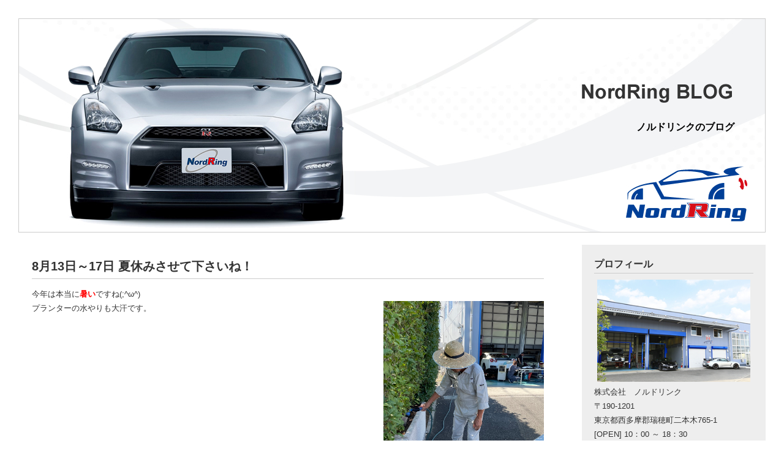

--- FILE ---
content_type: text/html
request_url: http://www.nordring.jp/cgi-bin/blog/diary.cgi?mode=entry&ym=202308&no=1136
body_size: 10074
content:
<!DOCTYPE HTML PUBLIC "-//W3C//DTD HTML 4.01 Transitional//EN">
<html lang="ja">
<head>
<meta http-equiv="content-type" content="text/html; charset=shift_jis">
<title>NordRing BLOG</title>
<meta http-equiv="Content-Script-Type" content="text/javascript">
<link rel="stylesheet" type="text/css" href="../../../blog-img/style.css">
<meta name="viewport" content="width=1280">
</head>
<body id="wrap">

<!-- header -->
<header id="header" class="cf">

<!--テキストタイトルの場合<h1><a href="./diary.cgi" style="text-decoration:none" title="TOPに戻る">NordRing BLOG</a></h1>-->
<h1><a href="./diary.cgi" style="text-decoration:none" title="TOPに戻る"><img src="../../../blog-img/ttl_logo.png" width="253" height="45"></a></h1>
<h2>ノルドリンクのブログ</h2>
</header>
<!-- contents -->
<div id="contents" class="cf">

<!-- main -->
<div id="main" class="cf">
<section class="main_sec cf">
<h3>8月13日～17日 夏休みさせて下さいね！</h3>
<p>今年は本当に<font color="red" size="2"><b>暑い</b></font>ですね(;^ω^)<br>プランターの水やりも大汗です。
<a href="../../blog-img/1136.jpg" target="_blank"><img src="../../blog-img/1136.jpg" align="right" hspace="6" width="262" height="350" alt="" border="0"></a>
<br clear="all"></p>
<p>今年は8月13日(日)～17(金)迄、ノルドリンクは夏休みを頂きます。<br><br>皆さまにはご不便ご迷惑をお掛けしますが、宜しくお願い申し上げます。<br><br>ここ数日、既に高速道路では渋滞のが発生しています。<br>皆さんも安全に楽しく、そして<font color="red" size="2"><b>熱中症</b></font>に気をつけて、楽しい夏休みをお過ごし下さい！
<a href="../../blog-img/1136-2.jpg" target="_blank"><img src="../../blog-img/1136-2.jpg" align="right" hspace="6" width="262" height="350" alt="" border="0"></a>
<br clear="all"></p>

<div class="kiji_txt"></div> 
<div class="kiji_date"> 2023年08月12日 12:48 | <a href="./diary.cgi?mode=entry&ym=202308&no=1136">記事URL</a></div> 
</section>
</div>

<!-- side -->
<div id="side" class="cf">
<section id="sec01" class="side_sec cf">
<h4>プロフィール</h4>
<div class="side_img"><img src="../../blog-img//top.jpg" width="250" height="167" alt=""></div>
<p class="txt_01">株式会社　ノルドリンク<br>〒190-1201<br>東京都西多摩郡瑞穂町二本木765-1<br>[OPEN] 10：00 ～ 18：30<br>[CLOSED] 火曜日、第1、第3水曜日、年末年始、お盆、GW <br>[Tel] 042-568-2135（代表）<br>[Fax] 042-568-2136</p>
<!--<p class="txt_01">[E-mail] </p>-->
</section>
<section id="sec02" class="side_sec cf">
<h4>最新の記事</h4>
<div class="txt_01">
<li><a href="./diary.cgi?mode=entry&ym=202601&no=1203">60歳以上限定　鈴鹿サーキット市民走行会「脳内活性inサーキット」</a></li>
<li><a href="./diary.cgi?mode=entry&ym=202601&no=1202">タッチがいいです！</a></li>
<li><a href="./diary.cgi?mode=entry&ym=202601&no=1201">本年もどうぞよろしくお願い申し上げます</a></li>
<li><a href="./diary.cgi?mode=entry&ym=202512&no=1200">どうぞ佳いお年をお迎えください</a></li>
<li><a href="./diary.cgi?mode=entry&ym=202512&no=1199">だいぶ前進？ 少し前進？</a></li>
<li><a href="./diary.cgi?mode=entry&ym=202512&no=1198">もう12月</a></li>
<li><a href="./diary.cgi?mode=entry&ym=202510&no=1197">キンモクセイ＆ギンモクセイ</a></li>
<li><a href="./diary.cgi?mode=entry&ym=202510&no=1196">2度目</a></li>
</div>
</section>
<section id="sec03" class="side_sec cf">
<h4>カレンダー</h4>
<div class="txt_01 tC">
<a href="./diary.cgi?mode=archive&ym=202307">&lt;&lt;</a> 
&nbsp;2023年08月 &nbsp; <a href="./diary.cgi?mode=archive&ym=202309">&gt;&gt;</a> 
</div>
<table class="cal_tbl">
<tr height="18"> 
<th>Su</th>
<th>Mo</th>
<th>Tu</th>
<th>We</th>
<th>Th</th>
<th>Fr</th>
<th>Sa</th>
</tr>
<tr> 
<td>&nbsp;</td>
<td>&nbsp;</td>
<td>1</td>
<td>2</td>
<td>3</td>
<td>4</td>
<td>5</td>
</tr>
<tr> 
<td>6</td>
<td>7</td>
<td>8</td>
<td>9</td>
<td>10</td>
<td>11</td>
<td><a href="./diary.cgi?mode=archive&ym=202308&d=12">12</a></td>
</tr>
<tr> 
<td>13</td>
<td>14</td>
<td>15</td>
<td>16</td>
<td>17</td>
<td>18</td>
<td>19</td>
</tr>
<tr> 
<td>20</td>
<td>21</td>
<td>22</td>
<td>23</td>
<td>24</td>
<td>25</td>
<td><a href="./diary.cgi?mode=archive&ym=202308&d=26">26</a></td>
</tr>
<tr> 
<td><a href="./diary.cgi?mode=archive&ym=202308&d=27">27</a></td>
<td>28</td>
<td>29</td>
<td>30</td>
<td>31</td>
<td>&nbsp;</td>
<td>&nbsp;</td>
</tr>
</table>
</section>
<section id="sec04" class="side_sec cf">
<h4>Archives</h4>
<div class="txt_01">
<li><a href="./diary.cgi?mode=archive&ym=202601">2026年01月</a> (3)</li>
<li><a href="./diary.cgi?mode=archive&ym=202512">2025年12月</a> (3)</li>
<li><a href="./diary.cgi?mode=archive&ym=202510">2025年10月</a> (2)</li>
<li><a href="./diary.cgi?mode=archive&ym=202509">2025年09月</a> (2)</li>
<li><a href="./diary.cgi?mode=archive&ym=202508">2025年08月</a> (3)</li>
<li><a href="./diary.cgi?mode=archive&ym=202507">2025年07月</a> (1)</li>
<li><a href="./diary.cgi?mode=archive&ym=202506">2025年06月</a> (2)</li>
<li><a href="./diary.cgi?mode=archive&ym=202504">2025年04月</a> (4)</li>
<li><a href="./diary.cgi?mode=archive&ym=202503">2025年03月</a> (4)</li>
<li><a href="./diary.cgi?mode=archive&ym=202502">2025年02月</a> (5)</li>
<li><a href="./diary.cgi?mode=archive&ym=202412">2024年12月</a> (1)</li>
<li><a href="./diary.cgi?mode=archive&ym=202411">2024年11月</a> (3)</li>
<li><a href="./diary.cgi?mode=archive&ym=202410">2024年10月</a> (2)</li>
<li><a href="./diary.cgi?mode=archive&ym=202409">2024年09月</a> (3)</li>
<li><a href="./diary.cgi?mode=archive&ym=202408">2024年08月</a> (3)</li>
<li><a href="./diary.cgi?mode=archive&ym=202405">2024年05月</a> (3)</li>
<li><a href="./diary.cgi?mode=archive&ym=202404">2024年04月</a> (6)</li>
<li><a href="./diary.cgi?mode=archive&ym=202403">2024年03月</a> (4)</li>
<li><a href="./diary.cgi?mode=archive&ym=202402">2024年02月</a> (2)</li>
<li><a href="./diary.cgi?mode=archive&ym=202401">2024年01月</a> (1)</li>
<li><a href="./diary.cgi?mode=archive&ym=202312">2023年12月</a> (2)</li>
<li><a href="./diary.cgi?mode=archive&ym=202311">2023年11月</a> (3)</li>
<li><a href="./diary.cgi?mode=archive&ym=202310">2023年10月</a> (3)</li>
<li><a href="./diary.cgi?mode=archive&ym=202308">2023年08月</a> (4)</li>
<li><a href="./diary.cgi?mode=archive&ym=202306">2023年06月</a> (4)</li>
<li><a href="./diary.cgi?mode=archive&ym=202305">2023年05月</a> (3)</li>
<li><a href="./diary.cgi?mode=archive&ym=202304">2023年04月</a> (2)</li>
<li><a href="./diary.cgi?mode=archive&ym=202303">2023年03月</a> (1)</li>
<li><a href="./diary.cgi?mode=archive&ym=202302">2023年02月</a> (4)</li>
<li><a href="./diary.cgi?mode=archive&ym=202301">2023年01月</a> (1)</li>
<li><a href="./diary.cgi?mode=archive&ym=202212">2022年12月</a> (3)</li>
<li><a href="./diary.cgi?mode=archive&ym=202211">2022年11月</a> (4)</li>
<li><a href="./diary.cgi?mode=archive&ym=202210">2022年10月</a> (2)</li>
<li><a href="./diary.cgi?mode=archive&ym=202209">2022年09月</a> (9)</li>
<li><a href="./diary.cgi?mode=archive&ym=202208">2022年08月</a> (4)</li>
<li><a href="./diary.cgi?mode=archive&ym=202207">2022年07月</a> (1)</li>
<li><a href="./diary.cgi?mode=archive&ym=202205">2022年05月</a> (1)</li>
<li><a href="./diary.cgi?mode=archive&ym=202202">2022年02月</a> (2)</li>
<li><a href="./diary.cgi?mode=archive&ym=202201">2022年01月</a> (2)</li>
<li><a href="./diary.cgi?mode=archive&ym=202112">2021年12月</a> (3)</li>
<li><a href="./diary.cgi?mode=archive&ym=202110">2021年10月</a> (2)</li>
<li><a href="./diary.cgi?mode=archive&ym=202109">2021年09月</a> (2)</li>
<li><a href="./diary.cgi?mode=archive&ym=202108">2021年08月</a> (1)</li>
<li><a href="./diary.cgi?mode=archive&ym=202107">2021年07月</a> (2)</li>
<li><a href="./diary.cgi?mode=archive&ym=202104">2021年04月</a> (1)</li>
<li><a href="./diary.cgi?mode=archive&ym=202103">2021年03月</a> (2)</li>
<li><a href="./diary.cgi?mode=archive&ym=202102">2021年02月</a> (3)</li>
<li><a href="./diary.cgi?mode=archive&ym=202011">2020年11月</a> (3)</li>
<li><a href="./diary.cgi?mode=archive&ym=202010">2020年10月</a> (5)</li>
<li><a href="./diary.cgi?mode=archive&ym=202009">2020年09月</a> (1)</li>
<li><a href="./diary.cgi?mode=archive&ym=202007">2020年07月</a> (1)</li>
<li><a href="./diary.cgi?mode=archive&ym=202005">2020年05月</a> (1)</li>
<li><a href="./diary.cgi?mode=archive&ym=202004">2020年04月</a> (1)</li>
<li><a href="./diary.cgi?mode=archive&ym=202003">2020年03月</a> (3)</li>
<li><a href="./diary.cgi?mode=archive&ym=202002">2020年02月</a> (4)</li>
<li><a href="./diary.cgi?mode=archive&ym=202001">2020年01月</a> (1)</li>
<li><a href="./diary.cgi?mode=archive&ym=201912">2019年12月</a> (4)</li>
<li><a href="./diary.cgi?mode=archive&ym=201911">2019年11月</a> (4)</li>
<li><a href="./diary.cgi?mode=archive&ym=201910">2019年10月</a> (1)</li>
<li><a href="./diary.cgi?mode=archive&ym=201909">2019年09月</a> (3)</li>
<li><a href="./diary.cgi?mode=archive&ym=201908">2019年08月</a> (1)</li>
<li><a href="./diary.cgi?mode=archive&ym=201905">2019年05月</a> (1)</li>
<li><a href="./diary.cgi?mode=archive&ym=201904">2019年04月</a> (2)</li>
<li><a href="./diary.cgi?mode=archive&ym=201903">2019年03月</a> (2)</li>
<li><a href="./diary.cgi?mode=archive&ym=201902">2019年02月</a> (3)</li>
<li><a href="./diary.cgi?mode=archive&ym=201810">2018年10月</a> (6)</li>
<li><a href="./diary.cgi?mode=archive&ym=201809">2018年09月</a> (3)</li>
<li><a href="./diary.cgi?mode=archive&ym=201806">2018年06月</a> (2)</li>
<li><a href="./diary.cgi?mode=archive&ym=201805">2018年05月</a> (1)</li>
<li><a href="./diary.cgi?mode=archive&ym=201804">2018年04月</a> (2)</li>
<li><a href="./diary.cgi?mode=archive&ym=201803">2018年03月</a> (1)</li>
<li><a href="./diary.cgi?mode=archive&ym=201802">2018年02月</a> (2)</li>
<li><a href="./diary.cgi?mode=archive&ym=201801">2018年01月</a> (2)</li>
<li><a href="./diary.cgi?mode=archive&ym=201712">2017年12月</a> (3)</li>
<li><a href="./diary.cgi?mode=archive&ym=201711">2017年11月</a> (4)</li>
<li><a href="./diary.cgi?mode=archive&ym=201710">2017年10月</a> (2)</li>
<li><a href="./diary.cgi?mode=archive&ym=201709">2017年09月</a> (6)</li>
</div>
</section>
</div>


</div>

<div id="copy">Copyright &copy; NordRing All rights reserved.</div>



</html>



--- FILE ---
content_type: text/css
request_url: http://www.nordring.jp/blog-img/style.css
body_size: 6296
content:
@charset "shift_jis";
/*
Copyright (c) 2009, Yahoo! Inc. All rights reserved.
Code licensed under the BSD License:
http://developer.yahoo.net/yui/license.txt
version: 2.7.0
*/
body { font: 13px/1.231 arial, helvetica, clean, sans-serif; *font-size:small;
 *font:x-small;
}
select, input, button, textarea, button { font: 99% arial, helvetica, clean, sans-serif; }
table { font-size: inherit; font: 100%; }
pre, code, kbd, samp, tt { font-family: monospace; *font-size:108%;
line-height: 1; }
/*-----------------------------------------------------
    Yahoo UI Library Font-size Adjustment
    Copyright (c) 2006, Yahoo! Inc. All rights reserved.
    http://developer.yahoo.com/yui/license.txt
    http://developer.yahoo.com/yui/fonts/
    10px = 77%     11px = 85%     12px = 93%     13px = 100%
    14px = 108%    15px = 116%    16px = 123.1%  17px = 131%
    18px = 138.5%  19px = 146.5%  20px = 153.9%  21px = 161.6%
    22px = 167%    23px = 174%    24px = 182%    25px = 189%
    26px = 197%
    ------------------------------------------------------*/

/*-----------------------------------------------------------
Body
-------------------------------------------------------------*/
body, input, textarea, button { font-family: "游ゴシック", YuGothic, 'Lucida Grande', "Hiragino Kaku Gothic Pro", "ヒラギノ角ゴ Pro W3", Meiryo, 'メイリオ', 'MS Pゴシック', sans-serif; font-weight: 500; -webkit-font-smoothing: antialiased; scroll-behavior: smooth;	/*-webkit-font-smoothing: subpixel-antialiased;*/ }
html { overflow-y: scroll; }
img { margin: 0 auto; padding: 0; vertical-align: middle; }
p { line-height: 1.8 }
#wrap { margin: 0 auto; width: 100%; overflow: hidden; }
/*-----------------------------------------------------------
Style
------------------------------------------------------------*/
h1 { display: block; margin-bottom: 20px; font-size: 230%; line-height: 1.5; font-weight: bold; text-align: right; }
h2 { display: block; margin-bottom: 20px; font-size: 123.1%; line-height: 1.5; text-align: right; }
h3 { display: block; font-size: 153.9%; line-height: 1.5; text-align: left; font-weight: bold; margin: 0px 0px 10px; padding-bottom: 5px; border-bottom: 1px solid #CCC; }
h4 { display: block; font-size: 123.1%; line-height: 1.5; text-align: left; font-weight: bold; margin: 0px 0px 10px; padding-bottom: 2px; border-bottom: 1px solid #CCC; }
a { color: #333333; text-decoration: underline; }
a:hover { text-decoration: underline; color: #D70D18; }
hr { border-top: 1px solid #CCC; }
/*-----------------------------------------------------------
contents
------------------------------------------------------------*/
#header { background: url(bg_ttl_blog.jpg) no-repeat center top; width: 1118px; margin: 30px auto 20px; height: 218px; padding: 80px 50px 50px; border: 1px solid #CCC; display: block; }
#contents { background: #ffffff; margin: 0px auto 30px; width: 1220px; color: #333; display: block; }
/*-----------------------------------------------------------
Main
------------------------------------------------------------*/
#main { background: #FFFFFF; margin: 0px auto 30px; width: 880px; color: #333; display: block; float: left; }
.main_sec { display: block; margin: 20px auto 50px; width: 95%; }
.kiji_txt { font-size: 108%; display: block; margin: 10px auto; padding: 10px; width: 98%; line-height: 1.5; }
.kiji_date { font-size: 93%; display: block; margin: 0px auto; padding: 10px; width: 98%; border-top: 1px dotted #CCC; border-bottom: 1px dotted #CCC; }
/*-----------------------------------------------------------
Side
------------------------------------------------------------*/
#side { background: #EEEEEE; margin: 0px; width: 260px; display: block; padding: 20px; float: right; }
.side_sec { display: block; margin: 0px 0px 30px; width: 100%; }
.side_img { display: block; margin: 5px auto; max-width: 250px; }
.txt_01 { font-size: 100%; line-height: 1.8; display: block; margin: 0px; }
.cal_tbl { border-collapse: collapse; margin: 0px auto; width: 98%; }
.cal_tbl th { border: 1px solid #CCCCCC; background: #CCCCCC; text-align: center; width: 14%; font-size: 77%; line-height: 1.2; padding: 5px 0px; }
.cal_tbl td { border: 1px solid #CCCCCC; background: #FFF; text-align: center; font-size: 93%; line-height: 1.2; padding: 5px 0px; }

/*-----------------------------------------------------------
Copy
------------------------------------------------------------*/
#copy { margin: 30px auto; width: 100%; display: block; padding: 0px; font-size: 93%; text-align: center; clear: both; }
/*-----------------------------------------------------------
Text-Align
------------------------------------------------------------*/
.tL { text-align: left !important; }
.tR { text-align: right !important; }
.tC { text-align: center !important; text-indent: 0em !important; }
/*-----------------------------------------------------------
margin
------------------------------------------------------------*/
.ml10 { margin-left: 10px !important; }
.ml15 { margin-left: 15px !important; }
.ml20 { margin-left: 20px !important; }
.ml30 { margin-left: 30px !important; }
.mr0 { margin-right: 0px !important; }
.mr20 { margin-right: 20px !important; }
.mr30 { margin-right: 30px !important; }
.mr40 { margin-right: 40px !important; }
.mr50 { margin-right: 50px !important; }
.mb0 { margin-bottom: 0 !important; }
.mb05 { margin-bottom: 5px !important; }
.mb10 { margin-bottom: 10px !important; }
.mb15 { margin-bottom: 15px !important; }
.mb20 { margin-bottom: 20px !important; }
.mb30 { margin-bottom: 30px !important; }
.mb40 { margin-bottom: 40px !important; }
.mb50 { margin-bottom: 50px !important; }
.mb60 { margin-bottom: 60px !important; }
.mb80 { margin-bottom: 80px !important; }
.mt0 { margin-top: 0px !important; }
.mt05 { margin-top: 5px !important; }
.mt10 { margin-top: 10px !important; }
.mt20 { margin-top: 20px !important; }
.mt25 { margin-top: 25px !important; }
.mt30 { margin-top: 30px !important; }
.mt40 { margin-top: 40px !important; }
.mt50 { margin-top: 50px !important; }
.mt60 { margin-top: 60px !important; }
.mt80 { margin-top: 80px !important; }
.mAuto { margin: 0 auto; }
.mA05 { margin: 0 5px !important; }
.mA10 { margin: 0 10px; }
/* clearfix */
.cf { zoom: 1; }
.cf:after { content: ""; display: block; clear: both; }
